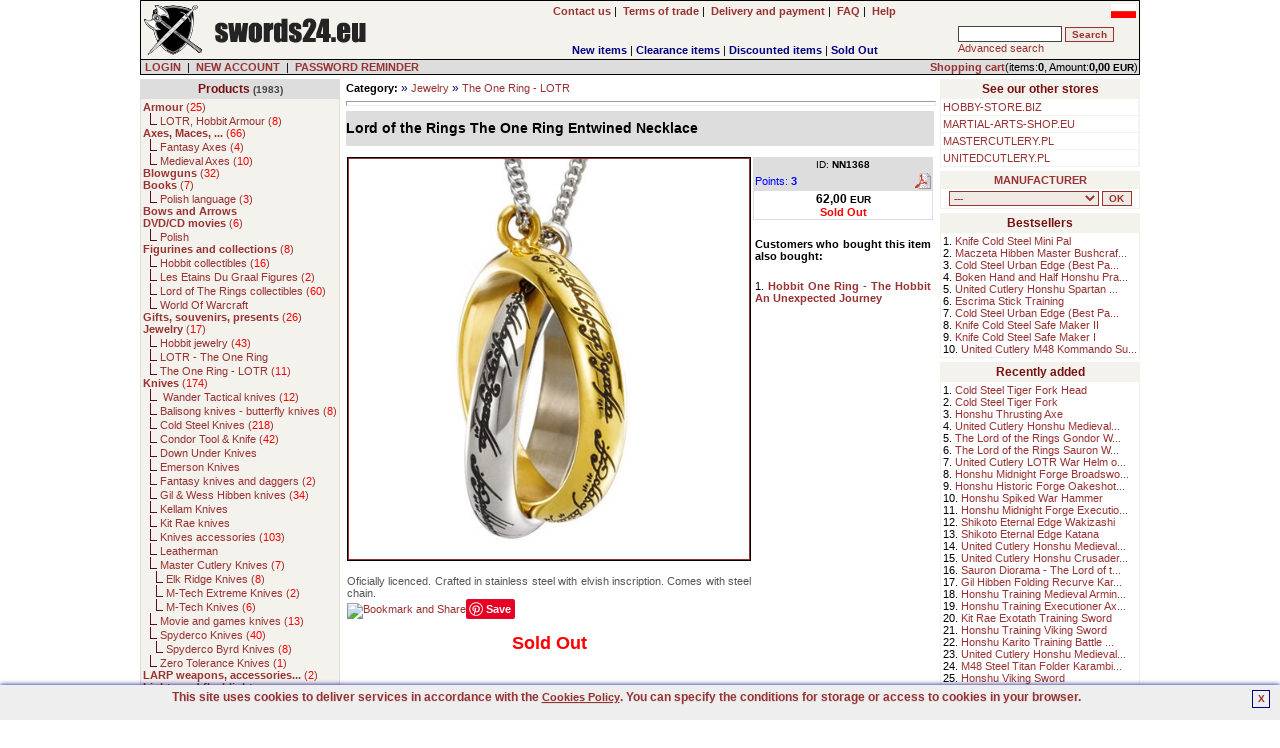

--- FILE ---
content_type: text/html; charset=UTF-8
request_url: https://military.swords24.eu/product/description/4064/Lord-of-the-Rings-The-One-Ring-Entwined-Necklace-NN1368.html
body_size: 14668
content:

<!DOCTYPE HTML PUBLIC "-//W3C//DTD HTML 4.01 Transitional//EN" 
"http://www.w3.org/TR/html4/loose.dtd">
<html lang="en">
<head>
<BASE href="https://military.swords24.eu">
<title>Lord of the Rings The One Ring Entwined Necklace(NN1368) Lord Of The</title>
<META NAME="GENERATOR" Content="Notepad">
<META http-equiv="Content-Type" content="text/html; CHARSET=utf-8">
<meta charset="utf-8" />
<meta name="viewport" content="width=device-width, initial-scale=1.0" />
<meta name="Copyright" content="E-store - SOLID-DATA">
<meta http-equiv="Reply-to" content="">
<meta name="Language" content="en">
<meta name="robots" content="index,follow">
<meta name="revisit-after" content="7 days">
<meta http-equiv="cache-control" content="no-cache">
<meta http-equiv="expires" content="Wed, 01 Jan 2000 00:00:00 GMT">
<meta http-equiv="pragma" content="no-cache">
<meta name="description" content="Lord of the Rings The One Ring Entwined Necklace(NN1368), Oficially licenced.
Crafted in stainless steel with elvish inscription.
Comes with steel chain.">
<meta name="keywords" content="NOB1368, lord of the rings, Necklace, Hobbit, one ring">
<meta name="title" content="Online store with Martial Arts weapons, training accessories and swords(samurai sword, medieval sword, fantasy sword, viking sword),armor, LARP weapons etc. Lord Of The Rings movie and book collectibles.">
<meta name="author" content="MILITARY.SWORDS24.EU">
<meta name="rating" content="general">
<meta name="distribution" content="global"><link rel="stylesheet" href="https://military.swords24.eu/themes/default/style.css" type="text/css"><link rel="SHORTCUT ICON" href="/favicon.ico">

		<link rel="stylesheet" href="https://military.swords24.eu/js/litebox/css/lightbox.css" type="text/css" media="screen" />
		<script type="text/javascript" src="https://military.swords24.eu/js/litebox/js/prototype.lite.js"></script>
		<script type="text/javascript" src="https://military.swords24.eu/js/litebox/js/moo.fx.js"></script>
		<script type="text/javascript" src="https://military.swords24.eu/js/litebox/js/litebox-1.0.js"></script>
<link rel="canonical" href="https://military.swords24.eu/product/description/4064/Lord-of-the-Rings-The-One-Ring-Entwined-Necklace-NN1368.html" />

			<script type="application/ld+json">{
				"@context":"http://schema.org",
				"@type":"Product",
				"name":"Lord of the Rings The One Ring Entwined Necklace",
				"description":"Oficially licenced.Crafted in stainless steel with elvish inscription.Comes with steel chain.",
				"image":"https://military.swords24.eu/images/products/en/Lord-of-the-Rings-The-One-Ring-Entwined-Necklace_NN1368.jpg",
				"offers": 
				  {
					"@type":"http://schema.org/Offer",
					"price":"62.00",
					"priceCurrency":"EUR",
					"priceValidUntil":"2026-01-24 13:45:33",
					"sku":"NN1368",
					"availability":"http://schema.org/OutOfStock",
					"url":"https://military.swords24.eu/product/description/4064/Lord-of-the-Rings-The-One-Ring-Entwined-Necklace-NN1368.html"
				  },
				"brand":"The Noble Collection",
				"url":"https://military.swords24.eu/product/description/4064/Lord-of-the-Rings-The-One-Ring-Entwined-Necklace-NN1368.html",
				"gtin8":"849241001663",
				"sku":"NN1368",
				"itemCondition":"http://schema.org/NewCondition",
				"category":"Lord of The Rings collectibles"}
			</script>
		<meta property="og:type" content="product"/>
		<meta property="og:title" content="Lord of the Rings The One Ring Entwined Necklace"/>
		<meta property="og:description" content="Oficially licenced.Crafted in stainless steel with elvish inscription.Comes with steel chain."/>
		<meta property="og:url" content="https://military.swords24.eu/product/description/4064/Lord-of-the-Rings-The-One-Ring-Entwined-Necklace-NN1368.html"/>
		<meta property="og:site_name" content="MILITARY.SWORDS24.EU"/>
		<meta property="og:image" content="https://military.swords24.eu/images/products/en/Lord-of-the-Rings-The-One-Ring-Entwined-Necklace_NN1368.jpg"/>
</head>
    <BODY marginheight="1" marginwidth="1" topmargin="0" leftmargin="0" alink="blue" vlink="blue" bgcolor="#FFFFFF" onload="initLightbox();">
<script>

  (function(i,s,o,g,r,a,m){i['GoogleAnalyticsObject']=r;i[r]=i[r]||function(){
  (i[r].q=i[r].q||[]).push(arguments)},i[r].l=1*new Date();a=s.createElement(o),
  m=s.getElementsByTagName(o)[0];a.async=1;a.src=g;m.parentNode.insertBefore(a,m)
  })(window,document,'script','https://www.google-analytics.com/analytics.js','ga');

  ga('create', 'UA-5226485-1', 'auto');
  ga('send', 'pageview');

</script>

<iframe src="https://www.googletagmanager.com/ns.html?id=GTM-PJNZW98F"
height="0" width="0" style="display:none;visibility:hidden"></iframe>
	<script async type="text/javascript" language="javascript" src="https://military.swords24.eu/jQuery/qLite.js"></script>
    <!--Header-->
    <CENTER>
<table border="0" cellPadding="0" cellSpacing="1" width="1000" class="black">
<!--Header-->
    <tr>
        <td valign="top">
            <table border="0" cellPadding="3" cellSpacing="0" width="100%" class="mainColor">
                <tr>
					<td class="left" valign="middle" width="230" rowspan="2"><a href="https://military.swords24.eu/" onmouseover="window.status='';return 0;"><img src="https://military.swords24.eu/themes/default/images/site/shop_swords.png" alt="SWORDS24.EU - weapons(swords, katana, axes), military equipment, fantasy, larp, collectibles" title="SWORDS24.EU - weapons(swords, katana, axes), military equipment, fantasy, larp, collectibles" width="228" height="50" border="0"></a></td>
                    <td class="center" valign="middle" width="120" rowspan="2"><div id="google_translate_element"></div></td>
					<td class="center" valign="middle" width="470">
						<a href="https://military.swords24.eu/action/contact/" title="Contact us" onmouseover="window.status='';return 0;"><b>Contact us</b></a>&nbsp;|&nbsp;
						<a href="https://military.swords24.eu/action/rules/" title="Terms of trade MILITARY.SWORDS24.EU" onmouseover="window.status='';return 0;"><b>Terms of trade</b></a>&nbsp;|&nbsp;
						<a href="https://military.swords24.eu/action/rules1/"><b>Delivery and payment</b></a>&nbsp;|&nbsp;
						<a href="https://military.swords24.eu/action/faq/" title="Answers for Frequently Asked Questions" onmouseover="window.status='';return 0;"><b>FAQ</b></a>&nbsp;|&nbsp;
						<a href="https://military.swords24.eu/action/help/" title="Help" onmouseover="window.status='';return 0;"><b>Help</b></a>
					</td>
                    <td class="right" valign="top" width="180"> <g:plusone size="small" href="https://military.swords24.eu"></g:plusone> <a href="https://militaria.goods.pl/product/description/4064/Lord-of-the-Rings-The-One-Ring-Entwined-Necklace-NN1368.html"><img src="https://military.swords24.eu/images/pl_sm.jpg" alt="Polish version" title="Polish version" width="25" height="14" border="0"></a></td>
				</tr>
				<tr>
					<td valign="bottom" width="470" align="center">
        <table border="0" cellPadding="0" cellSpacing="0" width="100%">
            <tr>
                <td valign="bottom" class="center"><b><a href="https://military.swords24.eu/show/new/" class="new" onmouseover="window.status='';return 0;">New items</a></b>&nbsp;|&nbsp;<b><a href="https://military.swords24.eu/show/sale/" class="sale" onmouseover="window.status='';return 0;">Clearance items</a></b>&nbsp;|&nbsp;<b><a href="https://military.swords24.eu/show/promo/" class="promo" onmouseover="window.status='';return 0;">Discounted items</a></b>&nbsp;|&nbsp;<b><a href="https://military.swords24.eu/show/soldout/" class="preorder" onmouseover="window.status='';return 0;">Sold Out</a></b>
                </td>
            </tr>
        </table></td>
					<td valign="middle" width="180">
			<form action="https://military.swords24.eu" method="get">
			<table border="0" cellPadding="1" cellSpacing="1" width="180" class="treeMenuBackground">
				<tr>
					<td valign="top" nowrap>
						<input type="hidden" name="catID" id="catID" value="search" >
						<input name="search" id="search" type="text" size="15" maxlength="30" onkeyup="searchSuggest('https://military.swords24.eu');" autocomplete="off" value="" >
						<input type="submit" value="Search" class="loginSubmit">
						<div id="search_suggest"></div><br>
						<a href="https://military.swords24.eu/action/advancedSearch/" onmouseover="window.status='';return 0;">Advanced search</a>
					</td>
				</tr>
			</table>
			</form></td>
                </tr>
            </table>
        </td>
	</tr>
	<tr>
		<td valign="top" class="right">
			<form action="https://military.swords24.eu/login/" method="post" id="formLoginTop" name="formLoginTop">
			<table border="0" cellPadding="1" cellSpacing="0" width="100%">
				<tr>
					<td class="grey" width="75%">&nbsp<a href="https://military.swords24.eu/action/access/" title="LOGIN" onmouseover="window.status='';return 0;"><b>LOGIN</b></a>&nbsp;&nbsp;|&nbsp;&nbsp<a href="https://military.swords24.eu/action/register/" title="Create new account" onmouseover="window.status='';return 0;"><b>NEW ACCOUNT</b></a>&nbsp;&nbsp|&nbsp;&nbsp<a href="https://military.swords24.eu/action/access/" title="Forgot your password?" onmouseover="window.status='';return 0;"><b>PASSWORD REMINDER</b></a></td>
					<td align="right" class="rightGrey"><a href="https://military.swords24.eu/show/0/basket/" onmouseover="window.status='';return 0;"><b>Shopping cart</b></a>(items:<b>0</b>, Amount:<b>0,00 <font class="currency">EUR</font></b>)</td>
				</tr>
			</table>
			</form>
		</td>
	</tr>
</table><TABLE border="0" cellPadding="0" cellSpacing="0" width="1000"><tr><td height="4"></td></tr></table>
<!--main body-->
<table border="0" cellPadding="0" cellSpacing="0" width="1000">
    <tbody>
    <tr>
        <td width="200" valign="top" class="top">
        <!--Tree-->
        <TABLE border="0" cellPadding="2" cellSpacing="1" width="200" class="treeMenuBorder">
            <tr>
                <td valign="top" class="treeMenuHeader">
                    <a href="https://military.swords24.eu/action/allCategories/" title="Show all categories" class="treeMenuHeader" onmouseover="window.status='';return 0;">Products</a>
                    <font class="prodCount"> (1983)</font>
                </td>
            </tr>
            <tr>
                <td valign="top" class="treeMenuBackground">
                    <font class="tree"><a href="https://military.swords24.eu/list/1/44/Armour.html" class="subtree" onmouseover="window.status='';return 0;" title="Decorative and re-enactment armour, medieval armour, european armour, fantasy armour, japanese armour, for collectors and re-enactors."><b>Armour</b>  (<font class="red">25</font>)</a><br>&nbsp;&nbsp;<img src="https://military.swords24.eu/themes/default/images/site/tree.png" alt="" title="" width="8" height="12" border="0">&nbsp;<a href="https://military.swords24.eu/list/2/45/LOTR-Hobbit-Armour.html" class="subtree" onmouseover="window.status='';return 0;" title="Armour form book and movie The Lord Of The Rings by JRR Tolkien, shields and helmets.">LOTR, Hobbit Armour  (<font class="red">8</font>)</a><br><a href="https://military.swords24.eu/list/1/24/Axes,-Maces,-....html" class="subtree" onmouseover="window.status='';return 0;" title="Axes, Maces and Tomahawks, decorative axe, throwing axe, fighting axe."><b>Axes, Maces, ...</b>  (<font class="red">66</font>)</a><br>&nbsp;&nbsp;<img src="https://military.swords24.eu/themes/default/images/site/tree.png" alt="" title="" width="8" height="12" border="0">&nbsp;<a href="https://military.swords24.eu/list/2/59/Fantasy-Axes.html" class="subtree" onmouseover="window.status='';return 0;" title="Fantasy Axes">Fantasy Axes  (<font class="red">4</font>)</a><br>&nbsp;&nbsp;<img src="https://military.swords24.eu/themes/default/images/site/tree.png" alt="" title="" width="8" height="12" border="0">&nbsp;<a href="https://military.swords24.eu/list/2/60/Medieval-Axes.html" class="subtree" onmouseover="window.status='';return 0;" title="Medieval axes and maces.">Medieval Axes  (<font class="red">10</font>)</a><br><a href="https://military.swords24.eu/list/1/32/Blowguns.html" class="subtree" onmouseover="window.status='';return 0;" title="Blowguns, Cold Steel Blowgun, Big Bore blowgun, sport blowgun, Master Cutlery blowgun, blowguns accessories."><b>Blowguns</b>  (<font class="red">32</font>)</a><br><a href="https://military.swords24.eu/list/1/63/Books.html" class="subtree" onmouseover="window.status='';return 0;" title="Martial arts books, ninja books, katana, shinken, sword."><b>Books</b>  (<font class="red">7</font>)</a><br>&nbsp;&nbsp;<img src="https://military.swords24.eu/themes/default/images/site/tree.png" alt="" title="" width="8" height="12" border="0">&nbsp;<a href="https://military.swords24.eu/list/2/70/Polish-language.html" class="subtree" onmouseover="window.status='';return 0;" title="Martial arts books, ninja books, katana, shinken, sword.">Polish language  (<font class="red">3</font>)</a><br><a class="subtree" title="Bows and Arrows - archery accessories and bows"><b>Bows and Arrows</b></a><br><a href="https://military.swords24.eu/list/1/62/DVD-CD-movies.html" class="subtree" onmouseover="window.status='';return 0;" title="Martial arts DVD's, training DVDs, show DVDs, sword DVD's, weapons DVD's"><b>DVD/CD movies</b>  (<font class="red">6</font>)</a><br>&nbsp;&nbsp;<img src="https://military.swords24.eu/themes/default/images/site/tree.png" alt="" title="" width="8" height="12" border="0">&nbsp;<a class="subtree" title="Polish martial arts DVD's.">Polish</a><br><a href="https://military.swords24.eu/list/1/71/Figurines-and-collections.html" class="subtree" onmouseover="window.status='';return 0;" title="Samurai, knights, and other figurines, collectibles."><b>Figurines and collections</b>  (<font class="red">8</font>)</a><br>&nbsp;&nbsp;<img src="https://military.swords24.eu/themes/default/images/site/tree.png" alt="" title="" width="8" height="12" border="0">&nbsp;<a href="https://military.swords24.eu/list/2/174/Hobbit-collectibles.html" class="subtree" onmouseover="window.status='';return 0;" title="The Hobbit movie and book collectibles.">Hobbit collectibles  (<font class="red">16</font>)</a><br>&nbsp;&nbsp;<img src="https://military.swords24.eu/themes/default/images/site/tree.png" alt="" title="" width="8" height="12" border="0">&nbsp;<a href="https://military.swords24.eu/list/2/135/Les-Etains-Du-Graal-Figures.html" class="subtree" onmouseover="window.status='';return 0;" title="Les Etains Du Graal - Figures for painting">Les Etains Du Graal Figures  (<font class="red">2</font>)</a><br>&nbsp;&nbsp;<img src="https://military.swords24.eu/themes/default/images/site/tree.png" alt="" title="" width="8" height="12" border="0">&nbsp;<a href="https://military.swords24.eu/list/2/175/Lord-of-The-Rings-collectibles.html" class="subtree" onmouseover="window.status='';return 0;" title="Lord Of The Rings movie and book collectibles.">Lord of The Rings collectibles  (<font class="red">60</font>)</a><br>&nbsp;&nbsp;<img src="https://military.swords24.eu/themes/default/images/site/tree.png" alt="" title="" width="8" height="12" border="0">&nbsp;<a class="subtree" title="Action Figures based on the Award-Winning Massively Multiplayer Game, World of Warcraft.">World Of Warcraft</a><br><a href="https://military.swords24.eu/list/1/105/Gifts-souvenirs-presents.html" class="subtree" onmouseover="window.status='';return 0;" title="Gifts, souvenirs, presents"><b>Gifts, souvenirs, presents</b>  (<font class="red">26</font>)</a><br><a href="https://military.swords24.eu/list/1/27/Jewelry.html" class="subtree" onmouseover="window.status='';return 0;" title="JRR Tolkien The Lord Of The Rings fantasy jewelry."><b>Jewelry</b>  (<font class="red">17</font>)</a><br>&nbsp;&nbsp;<img src="https://military.swords24.eu/themes/default/images/site/tree.png" alt="" title="" width="8" height="12" border="0">&nbsp;<a href="https://military.swords24.eu/list/2/176/Hobbit-jewelry.html" class="subtree" onmouseover="window.status='';return 0;" title="Jewelry based on Hobbit book and movie">Hobbit jewelry  (<font class="red">43</font>)</a><br>&nbsp;&nbsp;<img src="https://military.swords24.eu/themes/default/images/site/tree.png" alt="" title="" width="8" height="12" border="0">&nbsp;<a class="subtree" title="JRR Tolkien The Lord Of The Rings fantasy jewelry, LOTR rings of power.">LOTR - The One Ring</a><br>&nbsp;&nbsp;<img src="https://military.swords24.eu/themes/default/images/site/tree.png" alt="" title="" width="8" height="12" border="0">&nbsp;<a href="https://military.swords24.eu/list/2/33/The-One-Ring---LOTR.html" class="subtree" onmouseover="window.status='';return 0;" title="JRR Tolkien The Lord Of The Rings fantasy jewelry, LOTR rings of power.">The One Ring - LOTR  (<font class="red">11</font>)</a><br><a href="https://military.swords24.eu/list/1/12/Knives.html" class="subtree" onmouseover="window.status='';return 0;" title="Knives, throwing knives, fantasy knives, movie knives, tactical knives, hunting knives, etc."><b>Knives</b>  (<font class="red">174</font>)</a><br>&nbsp;&nbsp;<img src="https://military.swords24.eu/themes/default/images/site/tree.png" alt="" title="" width="8" height="12" border="0">&nbsp;<a href="https://military.swords24.eu/list/2/184/-Wander-Tactical-knives.html" class="subtree" onmouseover="window.status='';return 0;" title="Wander Tactical survival knives."> Wander Tactical knives  (<font class="red">12</font>)</a><br>&nbsp;&nbsp;<img src="https://military.swords24.eu/themes/default/images/site/tree.png" alt="" title="" width="8" height="12" border="0">&nbsp;<a href="https://military.swords24.eu/list/2/171/Balisong-knives-butterfly-knives.html" class="subtree" onmouseover="window.status='';return 0;" title="Balisong knives - butterfly knives">Balisong knives - butterfly knives  (<font class="red">8</font>)</a><br>&nbsp;&nbsp;<img src="https://military.swords24.eu/themes/default/images/site/tree.png" alt="" title="" width="8" height="12" border="0">&nbsp;<a href="https://military.swords24.eu/list/2/43/Cold-Steel-Knives.html" class="subtree" onmouseover="window.status='';return 0;" title="High quality Cold Steel knives, throwing knives, tactical knives.">Cold Steel Knives  (<font class="red">218</font>)</a><br>&nbsp;&nbsp;<img src="https://military.swords24.eu/themes/default/images/site/tree.png" alt="" title="" width="8" height="12" border="0">&nbsp;<a href="https://military.swords24.eu/list/2/183/Condor-Tool-and-Knife.html" class="subtree" onmouseover="window.status='';return 0;" title="Condor Tool & Knife">Condor Tool & Knife  (<font class="red">42</font>)</a><br>&nbsp;&nbsp;<img src="https://military.swords24.eu/themes/default/images/site/tree.png" alt="" title="" width="8" height="12" border="0">&nbsp;<a class="subtree" title="">Down Under Knives</a><br>&nbsp;&nbsp;<img src="https://military.swords24.eu/themes/default/images/site/tree.png" alt="" title="" width="8" height="12" border="0">&nbsp;<a class="subtree" title="Emerson Knives - hunting knives, tactical knives">Emerson Knives</a><br>&nbsp;&nbsp;<img src="https://military.swords24.eu/themes/default/images/site/tree.png" alt="" title="" width="8" height="12" border="0">&nbsp;<a href="https://military.swords24.eu/list/2/106/Fantasy-knives-and-daggers.html" class="subtree" onmouseover="window.status='';return 0;" title="Fantasy knives and daggers">Fantasy knives and daggers  (<font class="red">2</font>)</a><br>&nbsp;&nbsp;<img src="https://military.swords24.eu/themes/default/images/site/tree.png" alt="" title="" width="8" height="12" border="0">&nbsp;<a href="https://military.swords24.eu/list/2/13/Gil-and-Wess-Hibben-knives.html" class="subtree" onmouseover="window.status='';return 0;" title="Gil Hibben knives, collectible knives, throwing knives, hunting knives.">Gil & Wess Hibben knives  (<font class="red">34</font>)</a><br>&nbsp;&nbsp;<img src="https://military.swords24.eu/themes/default/images/site/tree.png" alt="" title="" width="8" height="12" border="0">&nbsp;<a class="subtree" title="Kellam Knives - hand made knives from Finland">Kellam Knives</a><br>&nbsp;&nbsp;<img src="https://military.swords24.eu/themes/default/images/site/tree.png" alt="" title="" width="8" height="12" border="0">&nbsp;<a class="subtree" title="Knives and daggers designed by Kit Rae, fantasy knife.">Kit Rae knives</a><br>&nbsp;&nbsp;<img src="https://military.swords24.eu/themes/default/images/site/tree.png" alt="" title="" width="8" height="12" border="0">&nbsp;<a href="https://military.swords24.eu/list/2/102/Knives-accessories.html" class="subtree" onmouseover="window.status='';return 0;" title="Knife accessories, sharpeners, sharpening stones.">Knives accessories  (<font class="red">103</font>)</a><br>&nbsp;&nbsp;<img src="https://military.swords24.eu/themes/default/images/site/tree.png" alt="" title="" width="8" height="12" border="0">&nbsp;<a class="subtree" title="Leatherman knives.">Leatherman</a><br>&nbsp;&nbsp;<img src="https://military.swords24.eu/themes/default/images/site/tree.png" alt="" title="" width="8" height="12" border="0">&nbsp;<a href="https://military.swords24.eu/list/2/98/Master-Cutlery-Knives.html" class="subtree" onmouseover="window.status='';return 0;" title="Master Cutlery knives(folders, boot, survival, etc.)">Master Cutlery Knives  (<font class="red">7</font>)</a><br>&nbsp;&nbsp;&nbsp;&nbsp;<img src="https://military.swords24.eu/themes/default/images/site/tree.png" alt="" title="" width="8" height="12" border="0">&nbsp;<a href="https://military.swords24.eu/list/3/101/Elk-Ridge-Knives.html" class="subtree" onmouseover="window.status='';return 0;" title="Elk Ridge hunting knives made by Master Cutlery.">Elk Ridge Knives  (<font class="red">8</font>)</a><br>&nbsp;&nbsp;&nbsp;&nbsp;<img src="https://military.swords24.eu/themes/default/images/site/tree.png" alt="" title="" width="8" height="12" border="0">&nbsp;<a href="https://military.swords24.eu/list/3/108/M-Tech-Extreme-Knives.html" class="subtree" onmouseover="window.status='';return 0;" title="Master Cutlery M-Tech Extreme Knives">M-Tech Extreme Knives  (<font class="red">2</font>)</a><br>&nbsp;&nbsp;&nbsp;&nbsp;<img src="https://military.swords24.eu/themes/default/images/site/tree.png" alt="" title="" width="8" height="12" border="0">&nbsp;<a href="https://military.swords24.eu/list/3/107/M-Tech-Knives.html" class="subtree" onmouseover="window.status='';return 0;" title="Master Cutlery M-Tech Knives">M-Tech Knives  (<font class="red">6</font>)</a><br>&nbsp;&nbsp;<img src="https://military.swords24.eu/themes/default/images/site/tree.png" alt="" title="" width="8" height="12" border="0">&nbsp;<a href="https://military.swords24.eu/list/2/14/Movie-and-games-knives.html" class="subtree" onmouseover="window.status='';return 0;" title="movie knives, computer games knives, Blade knife, Mortal Kombat knife.">Movie and games knives  (<font class="red">13</font>)</a><br>&nbsp;&nbsp;<img src="https://military.swords24.eu/themes/default/images/site/tree.png" alt="" title="" width="8" height="12" border="0">&nbsp;<a href="https://military.swords24.eu/list/2/95/Spyderco-Knives.html" class="subtree" onmouseover="window.status='';return 0;" title="High quality Spyderco knives, folding knives, tactical knives.">Spyderco Knives  (<font class="red">40</font>)</a><br>&nbsp;&nbsp;&nbsp;&nbsp;<img src="https://military.swords24.eu/themes/default/images/site/tree.png" alt="" title="" width="8" height="12" border="0">&nbsp;<a href="https://military.swords24.eu/list/3/131/Spyderco-Byrd-Knives.html" class="subtree" onmouseover="window.status='';return 0;" title="Spyderco Byrd Knives">Spyderco Byrd Knives  (<font class="red">8</font>)</a><br>&nbsp;&nbsp;<img src="https://military.swords24.eu/themes/default/images/site/tree.png" alt="" title="" width="8" height="12" border="0">&nbsp;<a href="https://military.swords24.eu/list/2/123/Zero-Tolerance-Knives.html" class="subtree" onmouseover="window.status='';return 0;" title="Zero Tolerance Knives - professional-grade knives built to survive the harsh, real-world situations that confront you every day">Zero Tolerance Knives  (<font class="red">1</font>)</a><br><a href="https://military.swords24.eu/list/1/87/LARP-weapons-accessories....html" class="subtree" onmouseover="window.status='';return 0;" title="LARP - Live Action Role Play. Accessories for LARP."><b>LARP weapons, accessories...</b>  (<font class="red">2</font>)</a><br><a class="subtree" title="LED lights, Xenon lights, other lights and flashlights."><b>Lights and flashlights</b></a><br>&nbsp;&nbsp;<img src="https://military.swords24.eu/themes/default/images/site/tree.png" alt="" title="" width="8" height="12" border="0">&nbsp;<a class="subtree" title="Inova Lights - proffesional tactical lights">Inova Lights</a><br>&nbsp;&nbsp;<img src="https://military.swords24.eu/themes/default/images/site/tree.png" alt="" title="" width="8" height="12" border="0">&nbsp;<a class="subtree" title="">Streamlight Lights</a><br><a href="https://military.swords24.eu/list/1/79/Machetes.html" class="subtree" onmouseover="window.status='';return 0;" title="Machetes for every day use. Cold Stell machetes - high carbon steel survival machetes."><b>Machetes</b>  (<font class="red">54</font>)</a><br><a class="subtree" title="Multitools - (plier,screwdriver,knife,file,opener,etc.), Leatherman(Charge,Surge,Core,Wave,Blast,Kick,Fuse,Super Tool 200,Squirt,Micra ), Gerber(T3,Multi-Plier 400 600 650 700 800,Recoil,Urban Legend) and other."><b>Multitools</b></a><br>&nbsp;&nbsp;<img src="https://military.swords24.eu/themes/default/images/site/tree.png" alt="" title="" width="8" height="12" border="0">&nbsp;<a href="https://military.swords24.eu/list/2/42/Gerber.html" class="subtree" onmouseover="window.status='';return 0;" title="Multitools Gerber(T3,Multi-Plier 400 600 650 700 800,Recoil,Urban Legend), military tools.">Gerber  (<font class="red">1</font>)</a><br>&nbsp;&nbsp;<img src="https://military.swords24.eu/themes/default/images/site/tree.png" alt="" title="" width="8" height="12" border="0">&nbsp;<a class="subtree" title="Multitools Leatherman(Charge,Surge,Core,Wave,Blast,Kick,Fuse,Super Tool 200,Squirt,Micra), military tools.">Leatherman</a><br>&nbsp;&nbsp;<img src="https://military.swords24.eu/themes/default/images/site/tree.png" alt="" title="" width="8" height="12" border="0">&nbsp;<a class="subtree" title="SOG multitools, military, knives, pliers.">SOG</a><br><a href="https://military.swords24.eu/list/1/25/Shuriken,-shaken,-throwing-stars.html" class="subtree" onmouseover="window.status='';return 0;" title="Shuriken, shaken, throwing stars and other ninja throwers."><b>Shuriken, shaken, throwing stars</b>  (<font class="red">21</font>)</a><br>&nbsp;&nbsp;<img src="https://military.swords24.eu/themes/default/images/site/tree.png" alt="" title="" width="8" height="12" border="0">&nbsp;<a href="https://military.swords24.eu/list/2/68/Display-Stars.html" class="subtree" onmouseover="window.status='';return 0;" title="Shuriken, shaken, throwing stars and other ninja throwers.">Display Stars  (<font class="red">5</font>)</a><br>&nbsp;&nbsp;<img src="https://military.swords24.eu/themes/default/images/site/tree.png" alt="" title="" width="8" height="12" border="0">&nbsp;<a href="https://military.swords24.eu/list/2/69/Practice-stars.html" class="subtree" onmouseover="window.status='';return 0;" title="Shuriken, shaken, throwing stars and other ninja throwers.">Practice stars  (<font class="red">1</font>)</a><br><a href="https://military.swords24.eu/list/1/96/Spears.html" class="subtree" onmouseover="window.status='';return 0;" title="Spears and other shaft weapons"><b>Spears</b>  (<font class="red">31</font>)</a><br><a href="https://military.swords24.eu/list/1/128/Survival.html" class="subtree" onmouseover="window.status='';return 0;" title="Survival gear, firestarters, shovels, survival kits"><b>Survival</b>  (<font class="red">27</font>)</a><br><a href="https://military.swords24.eu/list/1/2/Swords.html" class="subtree" onmouseover="window.status='';return 0;" title="Swords: katana, iaito, japanese, fantasy, medieval, swords for re-enactment, training swords, medieval swords, viking sword."><b>Swords</b>  (<font class="red">2</font>)</a><br>&nbsp;&nbsp;<img src="https://military.swords24.eu/themes/default/images/site/tree.png" alt="" title="" width="8" height="12" border="0">&nbsp;<a href="https://military.swords24.eu/list/2/119/Ancient-swords.html" class="subtree" onmouseover="window.status='';return 0;" title="Ancient swords(Falcta, Kopis, etc)">Ancient swords  (<font class="red">8</font>)</a><br>&nbsp;&nbsp;<img src="https://military.swords24.eu/themes/default/images/site/tree.png" alt="" title="" width="8" height="12" border="0">&nbsp;<a href="https://military.swords24.eu/list/2/115/Cheness-Cutlery-Swords.html" class="subtree" onmouseover="window.status='';return 0;" title="Cheness Cutlery Swords: katanas that are always designed with practical applications and cutting in mind">Cheness Cutlery Swords  (<font class="red">3</font>)</a><br>&nbsp;&nbsp;<img src="https://military.swords24.eu/themes/default/images/site/tree.png" alt="" title="" width="8" height="12" border="0">&nbsp;<a href="https://military.swords24.eu/list/2/89/Chinese-Swords.html" class="subtree" onmouseover="window.status='';return 0;" title="Chinese Swords, dao sword, taichi sword and other.">Chinese Swords  (<font class="red">15</font>)</a><br>&nbsp;&nbsp;&nbsp;&nbsp;<img src="https://military.swords24.eu/themes/default/images/site/tree.png" alt="" title="" width="8" height="12" border="0">&nbsp;<a href="https://military.swords24.eu/list/3/38/Tai-Chi-swords.html" class="subtree" onmouseover="window.status='';return 0;" title="Tai Chi swords, chinese sword, sharp Tai Chi sword, practical Tai Chi sword.">Tai Chi swords  (<font class="red">8</font>)</a><br>&nbsp;&nbsp;<img src="https://military.swords24.eu/themes/default/images/site/tree.png" alt="" title="" width="8" height="12" border="0">&nbsp;<a href="https://military.swords24.eu/list/2/117/Citadel-swords.html" class="subtree" onmouseover="window.status='';return 0;" title="Katanas for tameshigiri, forged, sharpened and polished in traditional way. Differentially hardened with authentic hamon.">Citadel swords  (<font class="red">12</font>)</a><br>&nbsp;&nbsp;<img src="https://military.swords24.eu/themes/default/images/site/tree.png" alt="" title="" width="8" height="12" border="0">&nbsp;<a href="https://military.swords24.eu/list/2/114/Dynasty-Forge-Swords.html" class="subtree" onmouseover="window.status='';return 0;" title="Dynasty Forge katanas, ideal for cutting(tameshigiri), sharp katana wakizashi tanto, folded katana, forged katana, hamon, tamahagane.">Dynasty Forge Swords  (<font class="red">1</font>)</a><br>&nbsp;&nbsp;<img src="https://military.swords24.eu/themes/default/images/site/tree.png" alt="" title="" width="8" height="12" border="0">&nbsp;<a href="https://military.swords24.eu/list/2/7/Fantasy-swords.html" class="subtree" onmouseover="window.status='';return 0;" title="Fantasy swords - Kit Rae swords.">Fantasy swords  (<font class="red">5</font>)</a><br>&nbsp;&nbsp;&nbsp;&nbsp;<img src="https://military.swords24.eu/themes/default/images/site/tree.png" alt="" title="" width="8" height="12" border="0">&nbsp;<a class="subtree" title="Pirate swords and daggers including Pirates of The Caribbean swords">Pirate swords</a><br>&nbsp;&nbsp;<img src="https://military.swords24.eu/themes/default/images/site/tree.png" alt="" title="" width="8" height="12" border="0">&nbsp;<a href="https://military.swords24.eu/list/2/40/Iaito.html" class="subtree" onmouseover="window.status='';return 0;" title="Iaito - training swords, Hanwei iaito, WKC Iaito.">Iaito  (<font class="red">13</font>)</a><br>&nbsp;&nbsp;<img src="https://military.swords24.eu/themes/default/images/site/tree.png" alt="" title="" width="8" height="12" border="0">&nbsp;<a href="https://military.swords24.eu/list/2/34/Japanese---Cold-Steel.html" class="subtree" onmouseover="window.status='';return 0;" title="Cold Steel katanas, ideal for cutting(tameshigiri).">Japanese - Cold Steel  (<font class="red">11</font>)</a><br>&nbsp;&nbsp;<img src="https://military.swords24.eu/themes/default/images/site/tree.png" alt="" title="" width="8" height="12" border="0">&nbsp;<a href="https://military.swords24.eu/list/2/23/Japanese---Hanwei(Paul-Chen).html" class="subtree" onmouseover="window.status='';return 0;" title="Hanwei(Paul Chen) katanas, ideal for cutting(tameshigiri), sharp katana wakizashi tanto, folded katana, forged katana, hamon.">Japanese - Hanwei(Paul Chen)  (<font class="red">23</font>)</a><br>&nbsp;&nbsp;&nbsp;&nbsp;<img src="https://military.swords24.eu/themes/default/images/site/tree.png" alt="" title="" width="8" height="12" border="0">&nbsp;<a class="subtree" title="Limited edition Hanwei(Paul Chen) katanas, ideal for cutting(tameshigiri), sharp katana wakizashi tanto, folded katana, forged katana, hamon, must have for collectors.">Hanwei - Limited Edition</a><br>&nbsp;&nbsp;&nbsp;&nbsp;<img src="https://military.swords24.eu/themes/default/images/site/tree.png" alt="" title="" width="8" height="12" border="0">&nbsp;<a href="https://military.swords24.eu/list/3/97/Mini-swords,-katana.html" class="subtree" onmouseover="window.status='';return 0;" title="Mini swords">Mini swords, katana  (<font class="red">3</font>)</a><br>&nbsp;&nbsp;&nbsp;&nbsp;<img src="https://military.swords24.eu/themes/default/images/site/tree.png" alt="" title="" width="8" height="12" border="0">&nbsp;<a href="https://military.swords24.eu/list/3/92/Performance-Series.html" class="subtree" onmouseover="window.status='';return 0;" title="Hanwei(Paul Chen) katanas, ideal for cutting(tameshigiri), sharp katana wakizashi tanto, folded katana, forged katana, hamon.">Performance Series  (<font class="red">5</font>)</a><br>&nbsp;&nbsp;<img src="https://military.swords24.eu/themes/default/images/site/tree.png" alt="" title="" width="8" height="12" border="0">&nbsp;<a href="https://military.swords24.eu/list/2/66/Japanese---Masahiro.html" class="subtree" onmouseover="window.status='';return 0;" title="Masahiro katana, katana for cutting, forged katana, tempered katana.">Japanese - Masahiro  (<font class="red">3</font>)</a><br>&nbsp;&nbsp;<img src="https://military.swords24.eu/themes/default/images/site/tree.png" alt="" title="" width="8" height="12" border="0">&nbsp;<a href="https://military.swords24.eu/list/2/90/Japanese---other.html" class="subtree" onmouseover="window.status='';return 0;" title="Swords: katana, samurai sword, japanese sword, training swords, medieval swords, tameshigiri sword.">Japanese - other  (<font class="red">10</font>)</a><br>&nbsp;&nbsp;<img src="https://military.swords24.eu/themes/default/images/site/tree.png" alt="" title="" width="8" height="12" border="0">&nbsp;<a class="subtree" title="Ligtsabers for dueling, fencing and for decoration.">Lightsabers</a><br>&nbsp;&nbsp;<img src="https://military.swords24.eu/themes/default/images/site/tree.png" alt="" title="" width="8" height="12" border="0">&nbsp;<a href="https://military.swords24.eu/list/2/78/Master-Cutlery.html" class="subtree" onmouseover="window.status='';return 0;" title="Swords: katana, samurai sword, japanese sword, training swords, medieval swords, tameshigiri sword.">Master Cutlery  (<font class="red">14</font>)</a><br>&nbsp;&nbsp;<img src="https://military.swords24.eu/themes/default/images/site/tree.png" alt="" title="" width="8" height="12" border="0">&nbsp;<a href="https://military.swords24.eu/list/2/11/Other.html" class="subtree" onmouseover="window.status='';return 0;" title="Swords, scabbard, sword plaque, blade sword">Other  (<font class="red">39</font>)</a><br>&nbsp;&nbsp;<img src="https://military.swords24.eu/themes/default/images/site/tree.png" alt="" title="" width="8" height="12" border="0">&nbsp;<a class="subtree" title="Polish sabers - used by polish army in first and second world war and other models">Polish Sabers</a><br>&nbsp;&nbsp;<img src="https://military.swords24.eu/themes/default/images/site/tree.png" alt="" title="" width="8" height="12" border="0">&nbsp;<a href="https://military.swords24.eu/list/2/83/Ryumon-swords.html" class="subtree" onmouseover="window.status='';return 0;" title="Swords: katana, samurai sword, japanese sword, training swords, medieval swords, tameshigiri sword.">Ryumon swords  (<font class="red">4</font>)</a><br>&nbsp;&nbsp;<img src="https://military.swords24.eu/themes/default/images/site/tree.png" alt="" title="" width="8" height="12" border="0">&nbsp;<a href="https://military.swords24.eu/list/2/6/Samurai-display-swords.html" class="subtree" onmouseover="window.status='';return 0;" title="Samurai display swords, decorative japanese swords.">Samurai display swords  (<font class="red">34</font>)</a><br>&nbsp;&nbsp;&nbsp;&nbsp;<img src="https://military.swords24.eu/themes/default/images/site/tree.png" alt="" title="" width="8" height="12" border="0">&nbsp;<a href="https://military.swords24.eu/list/3/31/Black-Ronin.html" class="subtree" onmouseover="window.status='';return 0;" title="Black Ronin series swords.">Black Ronin  (<font class="red">1</font>)</a><br>&nbsp;&nbsp;&nbsp;&nbsp;<img src="https://military.swords24.eu/themes/default/images/site/tree.png" alt="" title="" width="8" height="12" border="0">&nbsp;<a href="https://military.swords24.eu/list/3/94/Sword-sets.html" class="subtree" onmouseover="window.status='';return 0;" title="Sword sets, katana, wakizashi, tanto.">Sword sets  (<font class="red">5</font>)</a><br>&nbsp;&nbsp;<img src="https://military.swords24.eu/themes/default/images/site/tree.png" alt="" title="" width="8" height="12" border="0">&nbsp;<a href="https://military.swords24.eu/list/2/26/Stands-and-plaques.html" class="subtree" onmouseover="window.status='';return 0;" title="Stands and plaques for samurai, fantasy and other swords.">Stands and plaques  (<font class="red">21</font>)</a><br>&nbsp;&nbsp;<img src="https://military.swords24.eu/themes/default/images/site/tree.png" alt="" title="" width="8" height="12" border="0">&nbsp;<a href="https://military.swords24.eu/list/2/51/Sword-accessories.html" class="subtree" onmouseover="window.status='';return 0;" title="Samurai sword maintenance toolkits, katana maintenance toolkits.">Sword accessories  (<font class="red">49</font>)</a><br>&nbsp;&nbsp;<img src="https://military.swords24.eu/themes/default/images/site/tree.png" alt="" title="" width="8" height="12" border="0">&nbsp;<a href="https://military.swords24.eu/list/2/125/Swords-Movie-Props.html" class="subtree" onmouseover="window.status='';return 0;" title="High Quality movie props and computer games props">Swords - Movie Props  (<font class="red">26</font>)</a><br>&nbsp;&nbsp;&nbsp;&nbsp;<img src="https://military.swords24.eu/themes/default/images/site/tree.png" alt="" title="" width="8" height="12" border="0">&nbsp;<a href="https://military.swords24.eu/list/3/84/300-Spartan.html" class="subtree" onmouseover="window.status='';return 0;" title="Swords and collectibles form 300 Spartan movie.">300 Spartan  (<font class="red">6</font>)</a><br>&nbsp;&nbsp;&nbsp;&nbsp;<img src="https://military.swords24.eu/themes/default/images/site/tree.png" alt="" title="" width="8" height="12" border="0">&nbsp;<a href="https://military.swords24.eu/list/3/172/Hobbit-movie-swords-and-weapons.html" class="subtree" onmouseover="window.status='';return 0;" title="Officially Licensed Swords and Weapons made by United Cutlery and other manufacturers from The Hobbit movies.">Hobbit movie swords and weapons  (<font class="red">15</font>)</a><br>&nbsp;&nbsp;&nbsp;&nbsp;<img src="https://military.swords24.eu/themes/default/images/site/tree.png" alt="" title="" width="8" height="12" border="0">&nbsp;<a href="https://military.swords24.eu/list/3/3/Lord-Of-The-Rings.html" class="subtree" onmouseover="window.status='';return 0;" title="The Lord Of The Rings movie swords.">Lord Of The Rings  (<font class="red">40</font>)</a><br>&nbsp;&nbsp;<img src="https://military.swords24.eu/themes/default/images/site/tree.png" alt="" title="" width="8" height="12" border="0">&nbsp;<a href="https://military.swords24.eu/list/2/36/Swords,-sabres,-rapiers.html" class="subtree" onmouseover="window.status='';return 0;" title="European medieval swords, sabres and rapiers for re-enactors and fencing.">Swords, sabres, rapiers  (<font class="red">40</font>)</a><br>&nbsp;&nbsp;&nbsp;&nbsp;<img src="https://military.swords24.eu/themes/default/images/site/tree.png" alt="" title="" width="8" height="12" border="0">&nbsp;<a href="https://military.swords24.eu/list/3/35/Functionalsharp-swords.html" class="subtree" onmouseover="window.status='';return 0;" title="Sharp medieval swords, two handed sword, viking sword, hand and half sword and others.">Functional(sharp) swords  (<font class="red">124</font>)</a><br>&nbsp;&nbsp;&nbsp;&nbsp;<img src="https://military.swords24.eu/themes/default/images/site/tree.png" alt="" title="" width="8" height="12" border="0">&nbsp;<a href="https://military.swords24.eu/list/3/39/Historical-sword-replicas.html" class="subtree" onmouseover="window.status='';return 0;" title="Historical swords replicas, viking, hand and half, claymore and other swords.">Historical sword replicas  (<font class="red">67</font>)</a><br>&nbsp;&nbsp;<img src="https://military.swords24.eu/themes/default/images/site/tree.png" alt="" title="" width="8" height="12" border="0">&nbsp;<a href="https://military.swords24.eu/list/2/111/Thaitsuki-Nihonto-Katana.html" class="subtree" onmouseover="window.status='';return 0;" title="All swords from Thaitsuki are handmade by sword craftsmen and artisans who have served years of apprenticeship under the master.">Thaitsuki Nihonto Katana  (<font class="red">9</font>)</a><br><a href="https://military.swords24.eu/list/1/47/Training-weapons-and-accessories.html" class="subtree" onmouseover="window.status='';return 0;" title="Martial arts weapons and training equipment, boken,bo,jo,sai,shinai,tonfa,gravity boots,kama,wooden swords,escrima"><b>Training weapons and accessories</b>  (<font class="red">25</font>)</a><br>&nbsp;&nbsp;<img src="https://military.swords24.eu/themes/default/images/site/tree.png" alt="" title="" width="8" height="12" border="0">&nbsp;<a href="https://military.swords24.eu/list/2/134/Bags-and-cases.html" class="subtree" onmouseover="window.status='';return 0;" title="Bags and cases for wapons and training gear">Bags and cases  (<font class="red">8</font>)</a><br>&nbsp;&nbsp;<img src="https://military.swords24.eu/themes/default/images/site/tree.png" alt="" title="" width="8" height="12" border="0">&nbsp;<a href="https://military.swords24.eu/list/2/54/Bo-Jo-karate-staff.html" class="subtree" onmouseover="window.status='';return 0;" title="Staffs, bo staff, jo staff, fighting staff">Bo, Jo, karate staff  (<font class="red">7</font>)</a><br>&nbsp;&nbsp;<img src="https://military.swords24.eu/themes/default/images/site/tree.png" alt="" title="" width="8" height="12" border="0">&nbsp;<a href="https://military.swords24.eu/list/2/10/Bokens.html" class="subtree" onmouseover="window.status='';return 0;" title="Martial arts wooden training bokens. Boken, bokens, oak boken, bokken, bokkens, oak boken, white oak, red oak, cold steel boken">Bokens  (<font class="red">40</font>)</a><br>&nbsp;&nbsp;<img src="https://military.swords24.eu/themes/default/images/site/tree.png" alt="" title="" width="8" height="12" border="0">&nbsp;<a href="https://military.swords24.eu/list/2/52/Clothing-for-Martial-Arts.html" class="subtree" onmouseover="window.status='';return 0;" title="Martial Arts clothes and boots, kung fu uniform, ninja uniform, tabi boots, kung fu slippers">Clothing for Martial Arts  (<font class="red">13</font>)</a><br>&nbsp;&nbsp;&nbsp;&nbsp;<img src="https://military.swords24.eu/themes/default/images/site/tree.png" alt="" title="" width="8" height="12" border="0">&nbsp;<a href="https://military.swords24.eu/list/3/67/Footwear.html" class="subtree" onmouseover="window.status='';return 0;" title="Training footwear, tabi boots, kung fu slippers and other.">Footwear  (<font class="red">2</font>)</a><br>&nbsp;&nbsp;&nbsp;&nbsp;<img src="https://military.swords24.eu/themes/default/images/site/tree.png" alt="" title="" width="8" height="12" border="0">&nbsp;<a href="https://military.swords24.eu/list/3/61/Kung-Fu-uniforms.html" class="subtree" onmouseover="window.status='';return 0;" title="Clothing and boots for Kung fu, Kung fu uniform, Kung Fu trousers, Kung fu slippers.">Kung Fu uniforms  (<font class="red">5</font>)</a><br>&nbsp;&nbsp;&nbsp;&nbsp;<img src="https://military.swords24.eu/themes/default/images/site/tree.png" alt="" title="" width="8" height="12" border="0">&nbsp;<a href="https://military.swords24.eu/list/3/133/Obi-belts.html" class="subtree" onmouseover="window.status='';return 0;" title="Obi belts">Obi belts  (<font class="red">2</font>)</a><br>&nbsp;&nbsp;<img src="https://military.swords24.eu/themes/default/images/site/tree.png" alt="" title="" width="8" height="12" border="0">&nbsp;<a href="https://military.swords24.eu/list/2/129/Foam-weapons-and-gear.html" class="subtree" onmouseover="window.status='';return 0;" title="Foam weapons and gear for practicing and sparrings">Foam weapons and gear  (<font class="red">23</font>)</a><br>&nbsp;&nbsp;<img src="https://military.swords24.eu/themes/default/images/site/tree.png" alt="" title="" width="8" height="12" border="0">&nbsp;<a href="https://military.swords24.eu/list/2/50/Kama.html" class="subtree" onmouseover="window.status='';return 0;" title="Kama for training, steel kama, wooden kama, foam kama.">Kama  (<font class="red">4</font>)</a><br>&nbsp;&nbsp;<img src="https://military.swords24.eu/themes/default/images/site/tree.png" alt="" title="" width="8" height="12" border="0">&nbsp;<a href="https://military.swords24.eu/list/2/49/Kendo-bamboo-Shinai.html" class="subtree" onmouseover="window.status='';return 0;" title="Bamboo kendo shinai, kendo sword.">Kendo bamboo Shinai  (<font class="red">11</font>)</a><br>&nbsp;&nbsp;<img src="https://military.swords24.eu/themes/default/images/site/tree.png" alt="" title="" width="8" height="12" border="0">&nbsp;<a href="https://military.swords24.eu/list/2/58/Other.html" class="subtree" onmouseover="window.status='';return 0;" title="Wooden swords, kung fu fans">Other  (<font class="red">17</font>)</a><br>&nbsp;&nbsp;<img src="https://military.swords24.eu/themes/default/images/site/tree.png" alt="" title="" width="8" height="12" border="0">&nbsp;<a href="https://military.swords24.eu/list/2/48/Sai.html" class="subtree" onmouseover="window.status='';return 0;" title="Training sai, sai octagon, sai round, sai black, sai chrome.">Sai  (<font class="red">12</font>)</a><br>&nbsp;&nbsp;<img src="https://military.swords24.eu/themes/default/images/site/tree.png" alt="" title="" width="8" height="12" border="0">&nbsp;<a href="https://military.swords24.eu/list/2/132/Synthetic-Sparring-Swords.html" class="subtree" onmouseover="window.status='';return 0;" title="">Synthetic Sparring Swords  (<font class="red">80</font>)</a><br>&nbsp;&nbsp;<img src="https://military.swords24.eu/themes/default/images/site/tree.png" alt="" title="" width="8" height="12" border="0">&nbsp;<a href="https://military.swords24.eu/list/2/55/Tonfa.html" class="subtree" onmouseover="window.status='';return 0;" title="Training tonfa, wooden tonfa, ash wood tonfa, red oak tonfa, japanese tonfa">Tonfa  (<font class="red">2</font>)</a><br>&nbsp;&nbsp;<img src="https://military.swords24.eu/themes/default/images/site/tree.png" alt="" title="" width="8" height="12" border="0">&nbsp;<a href="https://military.swords24.eu/list/2/53/Training-accessories.html" class="subtree" onmouseover="window.status='';return 0;" title="Martial Arts training accessories.">Training accessories  (<font class="red">7</font>)</a><br><a href="https://military.swords24.eu/list/1/100/Walking-Sticks-and-....html" class="subtree" onmouseover="window.status='';return 0;" title="Walking sticks, self defence sticks, etc."><b>Walking Sticks and ...</b>  (<font class="red">18</font>)</a><br><a class="subtree" title="Zippo Lighters and Zippo accessories, fire starters"><b>Zippo, Lighters</b></a><br><br><br><div class="right"><a href="https://military.swords24.eu/tree-set/1/"><font style="color:#000080;font-size:9px">collapse</font></a></div>
                    </font>
                </td>
            </tr>
        </TABLE>
            <TABLE border="0" cellPadding="0" cellSpacing="0" width="200"><tr><td height="4"></td></tr></table>
            <TABLE border="0" cellPadding="2" cellSpacing="1" width="200" class="treeMenuBorder">
            <tr>
                <td valign="top" class="treeMenuHeader">
                    Legend
                </td>
            </tr>
            <tr>
                <td valign="top" class="white">
                    <img src="https://military.swords24.eu/themes/default/images/site/new.gif" alt="New items" title="New items" width="12" height="12" border="0"> - <font class="legend">New items</font><br>
                    <img src="https://military.swords24.eu/themes/default/images/site/sale.gif" alt="Clearance sale" title="Clearance sale" width="12" height="12" border="0"> - <font class="legend">Clearance sale</font><br>
                    <img src="https://military.swords24.eu/themes/default/images/site/promo.gif" alt="Discounted items" title="Discounted items" width="12" height="12" border="0"> - <font class="legend">Discounted items</font><br>
                    <img src="https://military.swords24.eu/themes/default/images/site/favoritesAdd.png" alt="Add to favorites" title="Add to favorites" width="12" height="12" border="0"> - <font class="legend">Add to favorites</font><br>
					<img src="https://military.swords24.eu/themes/default/images/site/additionalPhoto.gif" alt="Additional photo in details view" title="Additional photo in details view" width="17" height="12" border="0"> - <font class="legend">Additional photo in details view</font><br>
                </td>
            </tr>
            </TABLE><TABLE border="0" cellPadding="0" cellSpacing="0" width="200"><tr><td height="4"></td></tr></table>
                <TABLE border="0" cellPadding="0" cellSpacing="0" width="200"><tr><td height="4"></td></tr></table>
        </td>
        <td width="100%" valign="top">
		<table border="0" cellPadding="2" cellSpacing="0" width="100%"><tr><td valign="top"><script>
		var fileLoadingImage = "https://military.swords24.eu/js/litebox/images/loading.gif";		
		var fileBottomNavCloseImage = "https://military.swords24.eu/js/litebox/images/closelabel.gif";
		</script>
			<table border="0" cellPadding="0" cellSpacing="0" width="100%" class="white">
            <tr>
				<td width="10" rowspan="6"></td>
                <td colspan="2"><b>Category:</b> <font class="arrow"> &#187; </font> <a href="https://military.swords24.eu/list/1/27/Jewelry.html" title="JRR Tolkien The Lord Of The Rings fantasy jewelry.">Jewelry</a> <font class="arrow"> &#187; </font> <a href="https://military.swords24.eu/list/1/33/The-One-Ring---LOTR.html" title="JRR Tolkien The Lord Of The Rings fantasy jewelry, LOTR rings of power.">The One Ring - LOTR</a></td>
				<td width="10" rowspan="6"></td>
            </tr>
			<tr>
				<td class="center" height="10" colspan="2"><hr width="100%"></td>
			</tr>
			<tr>
				<td class="productNameHeadDescription" colspan="2"><h1 class="productNameHeadDescription">Lord of the Rings The One Ring Entwined Necklace</h1></td>
			</tr>
			<tr>
				<td height="10" colspan="2"></td>
			</tr>
            <tr>
                <td valign="top">
                    <table border="0" cellspacing="0" cellpadding="1" width="400" class="white">
                        
                        <tr>
                            <td valign="top" class="center">
							<!--<a href="javascript:showImageLarge('en/Lord-of-the-Rings-The-One-Ring-Entwined-Necklace_NN1368.jpg',600,600,'Lord of the Rings The One Ring Entwined Necklace',200,200,'https://military.swords24.eu');"><img src="https://military.swords24.eu/images/products/en/Lord-of-the-Rings-The-One-Ring-Entwined-Necklace_NN1368.jpg" alt="Lord of the Rings The One Ring Entwined Necklace" title="Lord of the Rings The One Ring Entwined Necklace" width="400" height="400" border="1"></a>-->
							<div style="width:402px;height:402px;line-height:402px;vertical-align:middle;text-align:center;display:table-cell;background-color:#EEEEEE;border:1px solid;">
							<a href="https://military.swords24.eu/images/products/en/Lord-of-the-Rings-The-One-Ring-Entwined-Necklace_NN1368.jpg" rel="lightbox" id="imgHref" name="imgHref"><img id="mainProdImg" name="mainProdImg" width="400" height="400" style="display:table-cell;vertical-align:middle;text-align:center;" src="https://military.swords24.eu/images/products/en/Lord-of-the-Rings-The-One-Ring-Entwined-Necklace_NN1368.jpg" border="1" onmouseout="this.style.cursor='arrow';" onmouseover="this.style.cursor='pointer';" alt="Lord of the Rings The One Ring Entwined Necklace" title="Lord of the Rings The One Ring Entwined Necklace"></a>
							</div>
							</td>
                        </tr>
                        <tr>
							<td height="10"></td>
						</tr>
						<tr>
                            <td valign="top" class="prodDescription">Oficially licenced.
Crafted in stainless steel with elvish inscription.
Comes with steel chain.<br><a class="addthis_button" href="https://www.addthis.com/bookmark.php?v=300&amp;pubid=swords24"><img src="https://s7.addthis.com/static/btn/v2/lg-share-en.gif" width="125" height="16" alt="Bookmark and Share" style="border:0"/></a><script type="text/javascript">var addthis_config = {"data_track_addressbar":true};</script><script type="text/javascript" src="//s7.addthis.com/js/300/addthis_widget.js#pubid=swords24"></script><a href="https://pinterest.com/pin/create/button/?url=https://military.swords24.eu/product/description/4064/Lord-of-the-Rings-The-One-Ring-Entwined-Necklace-NN1368.html&media=https://military.swords24.eu/images/products/en/Lord-of-the-Rings-The-One-Ring-Entwined-Necklace_NN1368.jpg&description=Lord of the Rings The One Ring Entwined Necklace" class="pin-it-button" count-layout="none"><img border="0" src="https://assets.pinterest.com/images/PinExt.png" title="Pin It" /></a></td>
						</tr>
                        <tr>
							<td height="10"></td>
						</tr>
						<tr>
                            <td valign="top" class="prodDescription"><center><font class="red" size="+1"><b>Sold Out</b></font></center><br> </td>
						</tr>
						<tr>
							<td valign="top" class="right"><table border="0" cellspacing="0" cellpadding="0" width="100%" class="white"></table>
							</td>
						</tr>
						<tr>
							<td valign="top" class="right">
							</td>
						</tr>
						<tr>
							<td valign="top" class="right">
							</td>
						</tr>
						
                    </table>
                </td>
				<td valign="top">
					<table border="0" cellspacing="0" cellpadding="1" class="white">
						<tr>
							<td width="180" valign="top"><table border="0" cellspacing="1" cellpadding="1" width="180" class="bgProductTableHeader"><tr><td class="center" nowrap colspan="2"><font size="-2">ID: <b>NN1368</b></font></td></tr><tr><td nowrap width="50%"><font class="blue">Points: <b>3</b></font></td><td class="right"><a href="https://military.swords24.eu/pdfs/The_Noble_Collection_Lord_of_the_Rings_The_One_Ring_Entwined_Necklace_NN1368_en.pdf" target="_pdf"><img src="https://military.swords24.eu/themes/default/images/site/pdf_ico.gif" alt="Product information file at" title="Product information file at" width="16" height="16" border="0"></a></td></tr>
		<tr class="bgProductTable">
			<td class="center" valign="middle" width="100%" colspan="2" nowrap><font class="price">62,00 <font class="currency">EUR</font></font><br><font class="red"><b>Sold Out</b></font> </td>
		</tr></table>
							</td>
						</tr>
						<tr>
                            <td valign="top" class="right" width="180"><table border="0" cellspacing="0" cellpadding="2" width="100%" class="white">
			<tr><td height="10"></td></tr>
			<tr><td><b>Customers who bought this item also bought:</b></td></tr>
			<tr><td height="10"></td></tr><tr><td>1. <a href="https://military.swords24.eu/product/description/3786/Hobbit-One-Ring-The-Hobbit-An-Unexpected-Journey-NN1348.html" title="Hobbit One Ring - The Hobbit An Unexpected Journey"><strong>Hobbit One Ring - The Hobbit An Unexpected Journey</strong></a></td></tr></table>
                            </td>
						</tr>
						<tr>
                            <td valign="top" class="right" width="180">
                            </td>
						</tr>
					</table>
				</td>
            </tr>
            </table>
<script type="text/javascript" language="javascript">
<!--
function showImageDetails(imgName,imgWidth,imgHeight,alt,xLeft,yTop,defaultPage) {
	newWindow = window.open(defaultPage+"/show_image.php?imgName="+imgName+"&imgAlt="+alt,"detailsView","width="+imgWidth+",height="+imgHeight+",left="+xLeft+",top="+yTop);
	newWindow.focus();
}
function showImageLarge(imgName,imgWidth,imgHeight,alt,xLeft,yTop,defaultPage) {
	newWindow = window.open(defaultPage+"/show_image.php?largeImgName="+imgName+"&imgAlt="+alt,"detailsView","width="+imgWidth+",height="+imgHeight+",left="+xLeft+",top="+yTop);
	newWindow.focus();
}

function PoliczRate(koszyk, wariantSklepu) {
//window.open('https://wniosek.eraty.pl/symulator/oblicz&shopNo=&goodsValue='+koszyk, 'Policz_rate','width=630,height=500,directories=no,location=no,menubar=no,resizable=yes,scrollbars=yes,status=no,toolbar=no');
window.open('https://wniosek.eraty.pl/symulator/oblicz/numerSklepu//wariant sklepu/'+wariantSklepu+'/typproduktu/0/wartoscTowarow/'+koszyk, 'Policz_rate','width=640,height=500,directories=no,location=no,menubar=no,resizable=yes,scrollbars=yes,status=no,toolbar=no');
}
function setColors(id1, id2, onOff){
	if(onOff==1){
		document.getElementById(id1).style.backgroundColor='#f4f4f4';
		document.getElementById(id2).style.backgroundColor='#f4f4f4';
	}
	else{
		document.getElementById(id1).style.backgroundColor='#ffffff';
		document.getElementById(id2).style.backgroundColor='#ffffff';
	}
}
//-->
</script>
        <script language="javascript" type="text/javascript">
            document.title = document.title + " - ";
        </script>
		</td></tr></table>
        </td>
		<td width="200" valign="top">
		<table border="0" cellPadding="2" cellSpacing="1" width="200" class="treeMenuBackground">
        <tr>
            <td valign="top" class="treeMenuHeader" colspan="2">
                See our other stores
            </td>
        </tr><tr valign="top" class="white"><td><a href="https://military.swords24.eu/switch-profile/5/1/" title="Online hobby store offers scale models, movie props and fantasy collectibles">HOBBY-STORE.BIZ</a></td></tr><tr valign="top" class="white"><td><a href="https://military.swords24.eu/switch-profile/3/1/" title="MARTIALARTS.SWORDS24.EU - our store offers training equipment, uniforms  and weapons for martial arts training">MARTIAL-ARTS-SHOP.EU</a></td></tr><tr valign="top" class="white"><td><a href="https://military.swords24.eu/switch-profile/7/1/" title="Wide selection of Master Cutlery knives, swords, etc. including brands like Rambo, Elk Ridge, M-tech and many others.">MASTERCUTLERY.PL</a></td></tr><tr valign="top" class="white"><td><a href="https://military.swords24.eu/switch-profile/6/1/" title="Wide selection of United Cutlery knives, swords, etc. including brands like Gil Hibben, Kit Rae, LOTR, and many others.">UNITEDCUTLERY.PL</a></td></tr></table>
			<table border="0" cellPadding="0" cellSpacing="0" width="200"><tr><td height="4"></td></tr></table>
			<table border="0" cellPadding="2" cellSpacing="1" width="200" class="treeMenuBackground">
				<tr>
					<td valign="top" class="treeMenuHeader"><a href="https://military.swords24.eu/action/manufacturer-list/">MANUFACTURER</a></td>
				</tr>
				<tr>
					<td valign="top" class="white" style="text-align:center;"><form id="frmMan" name="frmMan" action="https://military.swords24.eu/select_man/manufacturer/0/" method="post"><select id="man_id" name="man_id" class="loginSubmit" style="width:150px">
	<option value="0">---</option><option value="127" >APOC(1)</option>, <option value="104" >Atlanta Cutlery(4)</option>, <option value="102" >Bear & Son(9)</option>, <option value="118" >Bestech Knives(16)</option>, <option value="103" >Boker(3)</option>, <option value="124" >Bradley(4)</option>, <option value="28" >Browning(2)</option>, <option value="101" >Camillus(1)</option>, <option value="53" >Cheness Cutlery(5)</option>, <option value="12" >Cimac(3)</option>, <option value="39" >Citadel(12)</option>, <option value="126" >CJRB(8)</option>, <option value="4" >Cold Steel(418)</option>, <option value="57" >Condor(47)</option>, <option value="99" >CRKT(7)</option>, <option value="92" >Crosman(2)</option>, <option value="96" >Darksword Armory(2)</option>, <option value="52" >Dynasty Forge(6)</option>, <option value="117" >ESEE(21)</option>, <option value="113" >ESP(14)</option>, <option value="86" >Explorer(2)</option>, <option value="61" >Futura Space Pen(1)</option>, <option value="114" >Gamo(6)</option>, <option value="15" >Gerber(2)</option>, <option value="47" >Glock(5)</option>, <option value="3" >Hanwei(133)</option>, <option value="91" >Hatsan(4)</option>, <option value="109" >Hollywood Collectibles Group(8)</option>, <option value="18" >Jens Hansen(1)</option>, <option value="93" >JSB(7)</option>, <option value="66" >Ka-Bar(8)</option>, <option value="65" >Kershaw(1)</option>, <option value="123" >Knife Master(15)</option>, <option value="11" >Koei Budogu(1)</option>, <option value="85" >Les Etains du Graal(2)</option>, <option value="6" >Masahiro(2)</option>, <option value="2" >Master Cutlery(110)</option>, <option value="23" >Museum Replicas(4)</option>, <option value="84" >Ontario(23)</option>, <option value="120" >RazorGun(2)</option>, <option value="88" >Red Dragon Armoury(53)</option>, <option value="20" >SKH Quest Center(10)</option>, <option value="21" >SOG(2)</option>, <option value="24" >Spyderco(61)</option>, <option value="58" >Suehiro(6)</option>, <option value="105" >Taidea(25)</option>, <option value="51" >Thaitsuki(9)</option>, <option value="44" >The Noble Collection(99)</option>, <option value="68" >Tiger Claw(2)</option>, <option value="80" >Tops(5)</option>, <option value="95" >Umarex(4)</option>, <option value="1" >United Cutlery(250)</option>, <option value="78" >Walther(3)</option>, <option value="112" >Wander Tactical(12)</option>, <option value="98" >Warthog Sharpeners(34)</option>, <option value="87" >WETA Workshop(2)</option>, <option value="125" >Windlass Steelcrafts(97)</option>, <option value="22" >WKC(8)</option>, <option value="72" >Zero Tolerance Knives(1)</option>, <option value="26" >Zippo(3)</option>, <select> <input type="submit" value="OK" class="loginSubmit" style="width:30px"></form>
					</td>
				</tr>
			</table>
	<table border="0" cellPadding="0" cellSpacing="0" width="200"><tr><td height="4"></td></tr></table>
	<table border="0" cellPadding="2" cellSpacing="1" width="200" class="treeMenuBackground">
        <tr>
            <td valign="top" class="treeMenuHeader">
                Bestsellers
            </td>
        </tr>
        <tr>
            <td valign="top" class="white">1. <a href="https://military.swords24.eu/product/description/1306/Knife-Cold-Steel-Mini-Pal-43NSK.html" onmouseover="window.status='Knife Cold Steel Mini Pal';return 0;" title="Knife Cold Steel Mini Pal">Knife Cold Steel Mini Pal</a><br>2. <a href="https://military.swords24.eu/product/description/4506/Maczeta-Hibben-Master-Bushcraft-Machete-GH5053.html" onmouseover="window.status='Maczeta Hibben Master Bushcraft Machete';return 0;" title="Maczeta Hibben Master Bushcraft Machete">Maczeta Hibben Master Bushcraf...</a><br>3. <a href="https://military.swords24.eu/product/description/3922/Cold-Steel-Urban-Edge-Best-Pal-Half-Serrated-Edge-43XLS.html" onmouseover="window.status='Cold Steel Urban Edge (Best Pal) Half Serrated Edge';return 0;" title="Cold Steel Urban Edge (Best Pal) Half Serrated Edge">Cold Steel Urban Edge (Best Pa...</a><br>4. <a href="https://military.swords24.eu/product/description/4671/Boken-Hand-and-Half-Honshu-Practice-Broadsword-Training-Sword-UC3312.html" onmouseover="window.status='Boken Hand and Half Honshu Practice Broadsword Training Sword';return 0;" title="Boken Hand and Half Honshu Practice Broadsword Training Sword">Boken Hand and Half Honshu Pra...</a><br>5. <a href="https://military.swords24.eu/product/description/4743/United-Cutlery-Honshu-Spartan-Sword-and-Sheath-UC3345.html" onmouseover="window.status='United Cutlery Honshu Spartan Sword and Sheath';return 0;" title="United Cutlery Honshu Spartan Sword and Sheath">United Cutlery Honshu Spartan ...</a><br>6. <a href="https://military.swords24.eu/product/description/3774/Escrima-Stick-Training-GTTCP678S.html" onmouseover="window.status='Escrima Stick Training';return 0;" title="Escrima Stick Training">Escrima Stick Training</a><br>7. <a href="https://military.swords24.eu/product/description/3923/Cold-Steel-Urban-Edge-Best-Pal-Plain-Edge-Knife-43XL.html" onmouseover="window.status='Cold Steel Urban Edge (Best Pal) Plain Edge Knife';return 0;" title="Cold Steel Urban Edge (Best Pal) Plain Edge Knife">Cold Steel Urban Edge (Best Pa...</a><br>8. <a href="https://military.swords24.eu/product/description/1530/Knife-Cold-Steel-Safe-Maker-II-12DCST.html" onmouseover="window.status='Knife Cold Steel Safe Maker II';return 0;" title="Knife Cold Steel Safe Maker II">Knife Cold Steel Safe Maker II</a><br>9. <a href="https://military.swords24.eu/product/description/1529/Knife-Cold-Steel-Safe-Maker-I-12DBST.html" onmouseover="window.status='Knife Cold Steel Safe Maker I';return 0;" title="Knife Cold Steel Safe Maker I">Knife Cold Steel Safe Maker I</a><br>10. <a href="https://military.swords24.eu/product/description/3868/United-Cutlery-M48-Kommando-Survival-Axe-UC2905.html" onmouseover="window.status='United Cutlery M48 Kommando Survival Axe';return 0;" title="United Cutlery M48 Kommando Survival Axe">United Cutlery M48 Kommando Su...</a><br>
    	    </td>
        </tr>
    </table>
	<table border="0" cellPadding="0" cellSpacing="0" width="200"><tr><td height="4"></td></tr></table>
	<table border="0" cellPadding="2" cellSpacing="1" width="200" class="treeMenuBackground">
        <tr>
            <td valign="top" class="treeMenuHeader">
                Recently added
            </td>
        </tr>
        <tr>
            <td valign="top" class="white">1. <a href="https://military.swords24.eu/product/description/5315/Cold-Steel-Tiger-Fork-Head-NUX95BTF.html" onmouseover="window.status='Cold Steel Tiger Fork Head';return 0;" title="Cold Steel Tiger Fork Head">Cold Steel Tiger Fork Head</a><br>2. <a href="https://military.swords24.eu/product/description/5314/Cold-Steel-Tiger-Fork-95BTF.html" onmouseover="window.status='Cold Steel Tiger Fork';return 0;" title="Cold Steel Tiger Fork">Cold Steel Tiger Fork</a><br>3. <a href="https://military.swords24.eu/product/description/5313/Honshu-Thrusting-Axe-UC3628.html" onmouseover="window.status='Honshu Thrusting Axe';return 0;" title="Honshu Thrusting Axe">Honshu Thrusting Axe</a><br>4. <a href="https://military.swords24.eu/product/description/5312/United-Cutlery-Honshu-Medieval-Lance-Point-Spear-UC3542.html" onmouseover="window.status='United Cutlery Honshu Medieval Lance Point Spear';return 0;" title="United Cutlery Honshu Medieval Lance Point Spear">United Cutlery Honshu Medieval...</a><br>5. <a href="https://military.swords24.eu/product/description/5311/The-Lord-of-the-Rings-Gondor-War-Banner-UC3706.html" onmouseover="window.status='The Lord of the Rings Gondor War Banner';return 0;" title="The Lord of the Rings Gondor War Banner">The Lord of the Rings Gondor W...</a><br>6. <a href="https://military.swords24.eu/product/description/5310/The-Lord-of-the-Rings-Sauron-War-Banner-UC3713.html" onmouseover="window.status='The Lord of the Rings Sauron War Banner';return 0;" title="The Lord of the Rings Sauron War Banner">The Lord of the Rings Sauron W...</a><br>7. <a href="https://military.swords24.eu/product/description/5309/United-Cutlery-LOTR-War-Helm-of-Sauron-Museum-Collection-UC3699.html" onmouseover="window.status='United Cutlery LOTR War Helm of Sauron Museum Collection';return 0;" title="United Cutlery LOTR War Helm of Sauron Museum Collection">United Cutlery LOTR War Helm o...</a><br>8. <a href="https://military.swords24.eu/product/description/5308/Honshu-Midnight-Forge-Broadsword-And-Scabbard-UC3265B.html" onmouseover="window.status='Honshu Midnight Forge Broadsword And Scabbard';return 0;" title="Honshu Midnight Forge Broadsword And Scabbard">Honshu Midnight Forge Broadswo...</a><br>9. <a href="https://military.swords24.eu/product/description/5307/Honshu-Historic-Forge-Oakeshott-Type-XVa-Longsword-UC3677.html" onmouseover="window.status='Honshu Historic Forge Oakeshott Type XVa Longsword';return 0;" title="Honshu Historic Forge Oakeshott Type XVa Longsword">Honshu Historic Forge Oakeshot...</a><br>10. <a href="https://military.swords24.eu/product/description/5306/Honshu-Spiked-War-Hammer-UC3649.html" onmouseover="window.status='Honshu Spiked War Hammer';return 0;" title="Honshu Spiked War Hammer">Honshu Spiked War Hammer</a><br>11. <a href="https://military.swords24.eu/product/description/5305/Honshu-Midnight-Forge-Executioner-Axe-UC3604B.html" onmouseover="window.status='Honshu Midnight Forge Executioner Axe';return 0;" title="Honshu Midnight Forge Executioner Axe">Honshu Midnight Forge Executio...</a><br>12. <a href="https://military.swords24.eu/product/description/5304/Shikoto-Eternal-Edge-Wakizashi-UC3663.html" onmouseover="window.status='Shikoto Eternal Edge Wakizashi';return 0;" title="Shikoto Eternal Edge Wakizashi">Shikoto Eternal Edge Wakizashi</a><br>13. <a href="https://military.swords24.eu/product/description/5303/Shikoto-Eternal-Edge-Katana-UC3662.html" onmouseover="window.status='Shikoto Eternal Edge Katana';return 0;" title="Shikoto Eternal Edge Katana">Shikoto Eternal Edge Katana</a><br>14. <a href="https://military.swords24.eu/product/description/5301/United-Cutlery-Honshu-Medieval-Arming-Dagger-D2-UC3655D2.html" onmouseover="window.status='United Cutlery Honshu Medieval Arming Dagger D2';return 0;" title="United Cutlery Honshu Medieval Arming Dagger D2">United Cutlery Honshu Medieval...</a><br>15. <a href="https://military.swords24.eu/product/description/5300/United-Cutlery-Honshu-Crusader-Quillon-Dagger-D2-UC3430D2.html" onmouseover="window.status='United Cutlery Honshu Crusader Quillon Dagger D2';return 0;" title="United Cutlery Honshu Crusader Quillon Dagger D2">United Cutlery Honshu Crusader...</a><br>16. <a href="https://military.swords24.eu/product/description/5299/Sauron-Diorama-The-Lord-of-the-Rings-Collector’s-Figurine-NN2820.html" onmouseover="window.status='Sauron Diorama - The Lord of the Rings - Collector’s Figurine';return 0;" title="Sauron Diorama - The Lord of the Rings - Collector’s Figurine">Sauron Diorama - The Lord of t...</a><br>17. <a href="https://military.swords24.eu/product/description/5298/Gil-Hibben-Folding-Recurve-Karambit-Knife-UC5136.html" onmouseover="window.status='Gil Hibben Folding Recurve Karambit Knife';return 0;" title="Gil Hibben Folding Recurve Karambit Knife">Gil Hibben Folding Recurve Kar...</a><br>18. <a href="https://military.swords24.eu/product/description/5297/Honshu-Training-Medieval-Arming-Dagger-UC3689.html" onmouseover="window.status='Honshu Training Medieval Arming Dagger';return 0;" title="Honshu Training Medieval Arming Dagger">Honshu Training Medieval Armin...</a><br>19. <a href="https://military.swords24.eu/product/description/5296/Honshu-Training-Executioner-Axe-UC3694.html" onmouseover="window.status='Honshu Training Executioner Axe';return 0;" title="Honshu Training Executioner Axe">Honshu Training Executioner Ax...</a><br>20. <a href="https://military.swords24.eu/product/description/5295/Kit-Rae-Exotath-Training-Sword-KR0081.html" onmouseover="window.status='Kit Rae Exotath Training Sword';return 0;" title="Kit Rae Exotath Training Sword">Kit Rae Exotath Training Sword</a><br>21. <a href="https://military.swords24.eu/product/description/5294/Honshu-Training-Viking-Sword-UC3657.html" onmouseover="window.status='Honshu Training Viking Sword';return 0;" title="Honshu Training Viking Sword">Honshu Training Viking Sword</a><br>22. <a href="https://military.swords24.eu/product/description/5293/Honshu-Karito-Training-Battle-Axe-UC3656.html" onmouseover="window.status='Honshu Karito Training Battle Axe';return 0;" title="Honshu Karito Training Battle Axe">Honshu Karito Training Battle ...</a><br>23. <a href="https://military.swords24.eu/product/description/5292/United-Cutlery-Honshu-Medieval-Arming-Dagger-UC3655.html" onmouseover="window.status='United Cutlery Honshu Medieval Arming Dagger';return 0;" title="United Cutlery Honshu Medieval Arming Dagger">United Cutlery Honshu Medieval...</a><br>24. <a href="https://military.swords24.eu/product/description/5291/M48-Steel-Titan-Folder-Karambit-UC3602.html" onmouseover="window.status='M48 Steel Titan Folder Karambit';return 0;" title="M48 Steel Titan Folder Karambit">M48 Steel Titan Folder Karambi...</a><br>25. <a href="https://military.swords24.eu/product/description/5286/Honshu-Viking-Sword-UC3621.html" onmouseover="window.status='Honshu Viking Sword';return 0;" title="Honshu Viking Sword">Honshu Viking Sword</a><br>
				<div class="right"><a href="https://military.swords24.eu/action/newadded/"><font style="color:#000080;font-size:9px">More...</font></a></div>
    	    </td>
        </tr>
    </table>
            <TABLE border="0" cellPadding="0" cellSpacing="0" width="200">
				<tr>
					<td class="center">
						<font class="newsHeader">Powered by:</font><br>
						<a href="mailto:info[at]soild-data.pl?subject=$mart $hop" target="about" onmouseover="window.status='';return 0;"><img src="https://military.swords24.eu/images/shop_version.png" alt="$mart $hop by Solid-Data - Online store with Martial Arts weapons including katana, wakizashi, tanto, iaito, yari, naginata, sai, kama, nunchaku, tonfa, shuriken, other swords(medieval sword, fantasy sword, vking sword),armor,LARP etc." title="$mart $hop by Solid-Data - Online store with Martial Arts weapons including katana, wakizashi, tanto, iaito, yari, naginata, sai, kama, nunchaku, tonfa, shuriken, other swords(medieval sword, fantasy sword, vking sword),armor,LARP etc." width="140" height="56" border="0"></a>
					</td>
				</tr>
				<tr>
					<td class="center">
					<div class='center'>
<a href='https://www.PositiveSSL.com' title='SSL Certificate Authority' style='font-family: arial; font-size: 10px; text-decoration: none;'  target='_ssl'><img src='/images/PositiveSSL_tl_trans.png' alt='SSL Certificate Authority' title='SSL Certificate Authority' border='0' width='113' height='59'><br>SSL Certificate Authority</a></div>
					</td>
				</tr>
				</table>Tags:<br> <a href="https://military.swords24.eu/search/search/NOB1368/"><strong>NOB1368</strong></a>,  <a href="https://military.swords24.eu/search/search/ lord of the rings/"><strong> lord of the rings</strong></a>,  <a href="https://military.swords24.eu/search/search/ Necklace/"><strong> Necklace</strong></a>,  <a href="https://military.swords24.eu/search/search/ Hobbit/"><strong> Hobbit</strong></a>,  <a href="https://military.swords24.eu/search/search/ one ring/"><strong> one ring</strong></a>, 
        </td>
    </tr>
    </tbody>
</table>
		<table border="0" cellspacing="0" cellpadding="0" width="1000">
		<tr><td class="center" colspan="2" height="5"><hr width="100%"></td></tr>
		<tr>
			<td>
				<a href="https://military.swords24.eu/action/link/" title="Website links." onmouseover="window.status='';return 0;"><b>Links</b></a>&nbsp;|&nbsp;
				<a href="https://military.swords24.eu/action/rules4/" title="Cookies" onmouseover="window.status='';return 0;"><b>Cookies</b></a>
			</td>
			<td class="right">
			</td>
		</tr>
		<tr><td class="center" colspan="2" height="5"><hr width="100%"></td></tr>
		<tr>
			<td class="center" colspan="2">
				<img src="https://military.swords24.eu/images/cc.jpg" alt="" title="" width="226" height="36" border="0">
				&nbsp;
				<img src="https://military.swords24.eu/images/paypal.jpg" alt="" title="" width="103" height="36" border="0">
			</td>
		</tr>
		<tr>
			<td align="center" valign="middle" class="copyright" width="100%" colspan="2">
				The product names used in this web site are for identification purposes only. All trademarks and registered trademarks are the property of their respective owners.
			</td>
		</tr>
		<tr>
			<td align="center" valign="middle" class="footer" width="100%" colspan="2">
				Copyright &copy; 1999-2026 Solid-Data
			</td>
		</tr>
		</table><script async type="text/javascript" src="https://s7.addthis.com/js/250/addthis_widget.js#username=swords24"></script><script async>
	function googleTranslateElementInit(){
	  new google.translate.TranslateElement({
	    pageLanguage: 'en'
	  }, 'google_translate_element');
	}
	</script><script async src="https://translate.google.com/translate_a/element.js?cb=googleTranslateElementInit"></script>
	<div>
	<script async type="text/javascript">
	function cookieClose(){
	document.getElementById('cookiediv').style.display="none";
	document.cookie = "cookieShow=true; path=/; max-age=2592000;";
	}
	var cookieText='<div id="cookiediv" style="padding-top: 5px; height: 30px; width: 100%;background: #eeeeee;line-height: 14px; text-align: center; color: #993333;font-size: 12px; font-family: arial; font-weight: bold; text-shadow: 0 1px 0 #dddddd;  box-shadow: 0 0 5px #000080; position: fixed; bottom: 0; z-index: 999"><div onclick="cookieClose()" style="cursor:pointer;float: right;text-align: center;margin-right: 10px;border: 1px solid #000080;font-size: 10px;line-height: 16px;height: 16px; width: 16px">X</div> <div style="text-align: center; margin: auto; width: 100%;line-height: 14px">This site uses cookies to deliver services in accordance with the <a style="text-decoration: underline" href="https://military.swords24.eu/action/rules4/">Cookies Policy</a>. You can specify the conditions for storage or access to cookies in your browser.</div></div>';
	if (document.cookie.indexOf('cookieShow=true') === -1){
	document.write(cookieText);
	}
	</script>
	<noscript>
	    <div style="padding-top: 5px; height: 30px; width: 100%;background: #eeeeee;line-height: 14px; text-align: center; color: #993333;font-size: 12px; font-family: arial; font-weight: bold; text-shadow: 0 1px 0 #dddddd; box-shadow: 0 0 5px #000080; position: fixed; bottom: 0; z-index: 999"><div style="text-align: center; margin: auto; width:  100%;line-height: 14px">This site uses cookies to deliver services in accordance with the <a style="text-decoration: underline" href="https://military.swords24.eu/action/rules4/">Cookies Policy</a>. You can specify the conditions for storage or access to cookies in your browser.</div></div>
	</noscript>
	</div>
<script async type="text/javascript" src="https://apis.google.com/js/plusone.js">

</script>
<noscript><div class="legend">If your Web browser is not enabled to use JavaScript, you may not be able to use all features of this site.</div><img src="https://military.swords24.eu/js_validator.php" width="1" height="1" border="0" alt=""></noscript>
    </CENTER><script async type="text/javascript" src="https://assets.pinterest.com/js/pinit.js"></script></BODY></html>

--- FILE ---
content_type: text/html; charset=utf-8
request_url: https://accounts.google.com/o/oauth2/postmessageRelay?parent=https%3A%2F%2Fmilitary.swords24.eu&jsh=m%3B%2F_%2Fscs%2Fabc-static%2F_%2Fjs%2Fk%3Dgapi.lb.en.OE6tiwO4KJo.O%2Fd%3D1%2Frs%3DAHpOoo_Itz6IAL6GO-n8kgAepm47TBsg1Q%2Fm%3D__features__
body_size: 162
content:
<!DOCTYPE html><html><head><title></title><meta http-equiv="content-type" content="text/html; charset=utf-8"><meta http-equiv="X-UA-Compatible" content="IE=edge"><meta name="viewport" content="width=device-width, initial-scale=1, minimum-scale=1, maximum-scale=1, user-scalable=0"><script src='https://ssl.gstatic.com/accounts/o/2580342461-postmessagerelay.js' nonce="nJJqfBSZ9q6MtaI6-cXbRg"></script></head><body><script type="text/javascript" src="https://apis.google.com/js/rpc:shindig_random.js?onload=init" nonce="nJJqfBSZ9q6MtaI6-cXbRg"></script></body></html>